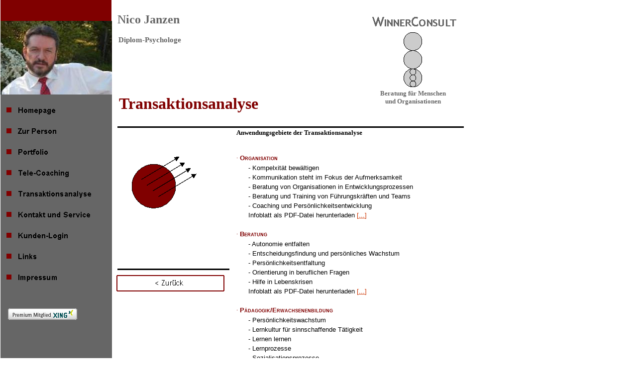

--- FILE ---
content_type: text/html
request_url: http://www.winnerconsult.de/index-Dateien/anwendungsgebiete_der_transaktionsanalyse.htm
body_size: 9091
content:
<html xmlns:v="urn:schemas-microsoft-com:vml"
xmlns:o="urn:schemas-microsoft-com:office:office"
xmlns:dt="uuid:C2F41010-65B3-11d1-A29F-00AA00C14882"
xmlns="http://www.w3.org/TR/REC-html40">

<head>
<meta http-equiv=Content-Type content="text/html; charset=windows-1252">
<!--[if !mso]>
<style>
v\:* {behavior:url(#default#VML);}
o\:* {behavior:url(#default#VML);}
b\:* {behavior:url(#default#VML);}
.shape {behavior:url(#default#VML);}
</style>
<![endif]-->
<title>Anwendungsgebiete der Transaktionsanalyse</title>
<style>
<!--
 /* Schriftartdefinitionen */
@font-face
	{font-family:"Trebuchet MS";
	panose-1:2 11 6 3 2 2 2 2 2 4;}
@font-face
	{font-family:Arial;
	panose-1:2 11 6 4 2 2 2 2 2 4;}
@font-face
	{font-family:Wingdings;
	panose-1:5 0 0 0 0 0 0 0 0 0;}
 /* Formatdefinitionen */
p.MsoNormal, li.MsoNormal, div.MsoNormal
	{margin-right:0pt;
	text-indent:0pt;
	margin-top:0pt;
	margin-bottom:0pt;
	text-align:left;
	font-family:"Times New Roman";
	font-size:10.0pt;
	color:black;}
h4
	{margin-right:0pt;
	text-indent:0pt;
	margin-top:0pt;
	margin-bottom:0pt;
	text-align:left;
	font-family:"Trebuchet MS";
	font-size:10.0pt;
	color:black;
	font-weight:bold;}
p.MsoBodyText3, li.MsoBodyText3, div.MsoBodyText3
	{margin-right:0pt;
	text-indent:0pt;
	margin-top:0pt;
	margin-bottom:9.0pt;
	text-align:left;
	font-family:Arial;
	font-size:10.0pt;
	color:black;}
p.MsoAccentText, li.MsoAccentText, div.MsoAccentText
	{margin-right:0pt;
	text-indent:0pt;
	margin-top:0pt;
	margin-bottom:0pt;
	text-align:left;
	font-family:Arial;
	font-size:8.0pt;
	color:black;
	font-weight:bold;}
p.MsoAccentText9, li.MsoAccentText9, div.MsoAccentText9
	{margin-right:0pt;
	text-indent:0pt;
	margin-top:0pt;
	margin-bottom:0pt;
	text-align:left;
	font-family:"Trebuchet MS";
	font-size:9.0pt;
	color:black;}
p.MsoOrganizationName, li.MsoOrganizationName, div.MsoOrganizationName
	{margin-right:0pt;
	text-indent:0pt;
	margin-top:0pt;
	margin-bottom:0pt;
	text-align:left;
	font-family:"Trebuchet MS";
	font-size:18.0pt;
	color:white;
	font-weight:bold;}
p.MsoAddress, li.MsoAddress, div.MsoAddress
	{margin-right:0pt;
	text-indent:0pt;
	margin-top:0pt;
	margin-bottom:0pt;
	text-align:left;
	font-family:Arial;
	font-size:8.0pt;
	color:black;}
p.MsoTitle3, li.MsoTitle3, div.MsoTitle3
	{margin-right:0pt;
	text-indent:0pt;
	margin-top:0pt;
	margin-bottom:0pt;
	text-align:left;
	font-family:"Trebuchet MS";
	font-size:24.0pt;
	color:maroon;
	font-weight:bold;}
ol
	{margin-top:0in;
	margin-bottom:0in;
	margin-left:-2197in;}
ul
	{margin-top:0in;
	margin-bottom:0in;
	margin-left:-2197in;}
@page
	{size:8.-2030in 11.2202in;}
-->
</style>
</head>

<body link="#CC3300" vlink="#336633" style='margin:0'>

<div style='position:absolute;width:7.-71in;height:10.-374in'>
<!--[if gte vml 1]><v:rect id="_x0000_s1078" style='position:absolute;left:.37pt;
 top:24.9pt;width:134.63pt;height:91.38pt;z-index:24;mso-wrap-distance-left:2.88pt;
 mso-wrap-distance-top:2.88pt;mso-wrap-distance-right:2.88pt;
 mso-wrap-distance-bottom:2.88pt' o:preferrelative="t" filled="f" fillcolor="white [7]"
 stroked="f" strokecolor="black [0]" o:cliptowrap="t">
 <v:fill color2="white [7]"/>
 <v:stroke color2="white [7]">
  <o:left v:ext="view" color="black [0]" color2="white [7]" joinstyle="miter"/>
  <o:top v:ext="view" color="black [0]" color2="white [7]" joinstyle="miter"/>
  <o:right v:ext="view" color="black [0]" color2="white [7]" joinstyle="miter"/>
  <o:bottom v:ext="view" color="black [0]" color2="white [7]" joinstyle="miter"/>
  <o:column v:ext="view" color="black [0]" color2="white [7]"/>
 </v:stroke>
 <v:imagedata src="image314.jpg" o:title="Nico"/>
 <v:shadow color="#ccc [4]"/>
 <v:path o:extrusionok="f" insetpenok="f"/>
 <o:lock v:ext="edit" aspectratio="t"/>
</v:rect><![endif]--><![if !vml]><span style='position:absolute;z-index:24;
left:1px;top:42px;width:224px;height:152px'><img width=224 height=152
src=image3141.jpg v:shapes="_x0000_s1078"></span><![endif]><!--[if gte vml 1]><v:group
 id="_x0000_s1149" style='position:absolute;left:486.75pt;top:39pt;width:22pt;
 height:66pt;z-index:39' coordorigin="1114425,884682" coordsize="4191,12573">
 <v:group id="_x0000_s1150" style='position:absolute;left:1114425;top:884682;
  width:4191;height:12572' coordorigin="1146429,899541" coordsize="4191,12572">
  <v:oval id="_x0000_s1151" style='position:absolute;left:1146429;top:899541;
   width:4191;height:4191;mso-wrap-distance-left:2.88pt;
   mso-wrap-distance-top:2.88pt;mso-wrap-distance-right:2.88pt;
   mso-wrap-distance-bottom:2.88pt' fillcolor="#ccc [4]" strokecolor="black [0]"
   o:cliptowrap="t">
   <v:fill color2="white [7]"/>
   <v:stroke color2="white [7]">
    <o:left v:ext="view" color="black [0]" color2="white [7]"/>
    <o:top v:ext="view" color="black [0]" color2="white [7]"/>
    <o:right v:ext="view" color="black [0]" color2="white [7]"/>
    <o:bottom v:ext="view" color="black [0]" color2="white [7]"/>
    <o:column v:ext="view" color="black [0]" color2="white [7]"/>
   </v:stroke>
   <v:shadow color="#ccc [4]" opacity=".5"/>
   <v:path insetpenok="f"/>
   <v:textbox inset="2.88pt,2.88pt,2.88pt,2.88pt"/>
  </v:oval><v:oval id="_x0000_s1152" style='position:absolute;left:1146429;
   top:903732;width:4191;height:4191;mso-wrap-distance-left:2.88pt;
   mso-wrap-distance-top:2.88pt;mso-wrap-distance-right:2.88pt;
   mso-wrap-distance-bottom:2.88pt' fillcolor="#ccc [4]" strokecolor="black [0]"
   o:cliptowrap="t">
   <v:fill color2="white [7]"/>
   <v:stroke color2="white [7]">
    <o:left v:ext="view" color="black [0]" color2="white [7]"/>
    <o:top v:ext="view" color="black [0]" color2="white [7]"/>
    <o:right v:ext="view" color="black [0]" color2="white [7]"/>
    <o:bottom v:ext="view" color="black [0]" color2="white [7]"/>
    <o:column v:ext="view" color="black [0]" color2="white [7]"/>
   </v:stroke>
   <v:shadow color="#ccc [4]" opacity=".5"/>
   <v:path insetpenok="f"/>
   <v:textbox inset="2.88pt,2.88pt,2.88pt,2.88pt"/>
  </v:oval><v:oval id="_x0000_s1153" style='position:absolute;left:1146429;
   top:907922;width:4191;height:4191;mso-wrap-distance-left:2.88pt;
   mso-wrap-distance-top:2.88pt;mso-wrap-distance-right:2.88pt;
   mso-wrap-distance-bottom:2.88pt' fillcolor="#ccc [4]" strokecolor="black [0]"
   o:cliptowrap="t">
   <v:fill color2="white [7]"/>
   <v:stroke color2="white [7]">
    <o:left v:ext="view" color="black [0]" color2="white [7]"/>
    <o:top v:ext="view" color="black [0]" color2="white [7]"/>
    <o:right v:ext="view" color="black [0]" color2="white [7]"/>
    <o:bottom v:ext="view" color="black [0]" color2="white [7]"/>
    <o:column v:ext="view" color="black [0]" color2="white [7]"/>
   </v:stroke>
   <v:shadow color="#ccc [4]" opacity=".5"/>
   <v:path insetpenok="f"/>
   <v:textbox inset="2.88pt,2.88pt,2.88pt,2.88pt"/>
  </v:oval></v:group><v:group id="_x0000_s1154" style='position:absolute;
  left:1115853;top:893064;width:1397;height:4191' coordorigin="1146429,899541"
  coordsize="4191,12572">
  <v:oval id="_x0000_s1155" style='position:absolute;left:1146429;top:899541;
   width:4191;height:4191;mso-wrap-distance-left:2.88pt;
   mso-wrap-distance-top:2.88pt;mso-wrap-distance-right:2.88pt;
   mso-wrap-distance-bottom:2.88pt' fillcolor="#ccc [4]" strokecolor="black [0]"
   o:cliptowrap="t">
   <v:fill color2="white [7]"/>
   <v:stroke color2="white [7]">
    <o:left v:ext="view" color="black [0]" color2="white [7]"/>
    <o:top v:ext="view" color="black [0]" color2="white [7]"/>
    <o:right v:ext="view" color="black [0]" color2="white [7]"/>
    <o:bottom v:ext="view" color="black [0]" color2="white [7]"/>
    <o:column v:ext="view" color="black [0]" color2="white [7]"/>
   </v:stroke>
   <v:shadow color="#ccc [4]" opacity=".5"/>
   <v:path insetpenok="f"/>
   <v:textbox inset="2.88pt,2.88pt,2.88pt,2.88pt"/>
  </v:oval><v:oval id="_x0000_s1156" style='position:absolute;left:1146429;
   top:903732;width:4191;height:4191;mso-wrap-distance-left:2.88pt;
   mso-wrap-distance-top:2.88pt;mso-wrap-distance-right:2.88pt;
   mso-wrap-distance-bottom:2.88pt' fillcolor="#ccc [4]" strokecolor="black [0]"
   o:cliptowrap="t">
   <v:fill color2="white [7]"/>
   <v:stroke color2="white [7]">
    <o:left v:ext="view" color="black [0]" color2="white [7]"/>
    <o:top v:ext="view" color="black [0]" color2="white [7]"/>
    <o:right v:ext="view" color="black [0]" color2="white [7]"/>
    <o:bottom v:ext="view" color="black [0]" color2="white [7]"/>
    <o:column v:ext="view" color="black [0]" color2="white [7]"/>
   </v:stroke>
   <v:shadow color="#ccc [4]" opacity=".5"/>
   <v:path insetpenok="f"/>
   <v:textbox inset="2.88pt,2.88pt,2.88pt,2.88pt"/>
  </v:oval><v:oval id="_x0000_s1157" style='position:absolute;left:1146429;
   top:907922;width:4191;height:4191;mso-wrap-distance-left:2.88pt;
   mso-wrap-distance-top:2.88pt;mso-wrap-distance-right:2.88pt;
   mso-wrap-distance-bottom:2.88pt' fillcolor="#ccc [4]" strokecolor="black [0]"
   o:cliptowrap="t">
   <v:fill color2="white [7]"/>
   <v:stroke color2="white [7]">
    <o:left v:ext="view" color="black [0]" color2="white [7]"/>
    <o:top v:ext="view" color="black [0]" color2="white [7]"/>
    <o:right v:ext="view" color="black [0]" color2="white [7]"/>
    <o:bottom v:ext="view" color="black [0]" color2="white [7]"/>
    <o:column v:ext="view" color="black [0]" color2="white [7]"/>
   </v:stroke>
   <v:shadow color="#ccc [4]" opacity=".5"/>
   <v:path insetpenok="f"/>
   <v:textbox inset="2.88pt,2.88pt,2.88pt,2.88pt"/>
  </v:oval></v:group></v:group><![endif]--><![if !vml]><span style='position:
absolute;z-index:39;left:810px;top:64px;width:39px;height:112px'><img width=39
height=112 src=image2238.gif v:shapes="_x0000_s1149 _x0000_s1150 _x0000_s1151 _x0000_s1152 _x0000_s1153 _x0000_s1154 _x0000_s1155 _x0000_s1156 _x0000_s1157"></span><![endif]><!--[if gte vml 1]><v:shapetype
 id="_x0000_t202" coordsize="21600,21600" o:spt="202" path="m,l,21600r21600,l21600,xe">
 <v:stroke joinstyle="miter"/>
 <v:path gradientshapeok="t" o:connecttype="rect"/>
</v:shapetype><v:shape id="_x0000_s1588" type="#_x0000_t202" style='position:absolute;
 left:140.21pt;top:40.02pt;width:297.75pt;height:18.75pt;z-index:158;
 visibility:visible;mso-wrap-edited:f;mso-wrap-distance-left:2.88pt;
 mso-wrap-distance-top:2.88pt;mso-wrap-distance-right:2.88pt;
 mso-wrap-distance-bottom:2.88pt' filled="f" fillcolor="black [0]" stroked="f"
 strokecolor="black [0]" strokeweight="0" o:cliptowrap="t">
 <v:fill color2="white [7]"/>
 <v:stroke>
  <o:left v:ext="view" color="black [0]" color2="white [7]"/>
  <o:top v:ext="view" color="black [0]" color2="white [7]"/>
  <o:right v:ext="view" color="black [0]" color2="white [7]"/>
  <o:bottom v:ext="view" color="black [0]" color2="white [7]"/>
  <o:column v:ext="view" color="black [0]" color2="white [7]"/>
 </v:stroke>
 <v:shadow color="#ccc [4]"/>
 <v:path insetpenok="f"/>
 <o:lock v:ext="edit" shapetype="t"/>
 <v:textbox style='mso-column-margin:5.7pt' inset="2.85pt,2.85pt,2.85pt,2.85pt"/>
</v:shape><![endif]--><![if !vml]><span style='position:absolute;z-index:158;
left:234px;top:67px;width:497px;height:32px'>

<table cellpadding=0 cellspacing=0>
 <tr>
  <td width=497 height=32 valign=middle style='vertical-align:top'><![endif]>
  <div v:shape="_x0000_s1588" style='padding:2.85pt 2.85pt 2.85pt 2.85pt'
  class=shape>
  <p class=MsoOrganizationName><span lang=de style='font-size:11.5pt;
  font-family:"Trebuchet MS";color:#666666;language:de'>Diplom-Psychologe</span></p>
  </div>
  <![if !vml]></td>
 </tr>
</table>

</span><![endif]><!--[if gte vml 1]><v:shape id="_x0000_s1589" type="#_x0000_t202"
 style='position:absolute;left:139.46pt;top:12.96pt;width:297.75pt;height:27.06pt;
 z-index:159;visibility:visible;mso-wrap-edited:f;mso-wrap-distance-left:2.88pt;
 mso-wrap-distance-top:2.88pt;mso-wrap-distance-right:2.88pt;
 mso-wrap-distance-bottom:2.88pt' filled="f" fillcolor="black [0]" stroked="f"
 strokecolor="black [0]" strokeweight="0" o:cliptowrap="t">
 <v:fill color2="white [7]"/>
 <v:stroke>
  <o:left v:ext="view" color="black [0]" color2="white [7]"/>
  <o:top v:ext="view" color="black [0]" color2="white [7]"/>
  <o:right v:ext="view" color="black [0]" color2="white [7]"/>
  <o:bottom v:ext="view" color="black [0]" color2="white [7]"/>
  <o:column v:ext="view" color="black [0]" color2="white [7]"/>
 </v:stroke>
 <v:shadow color="#ccc [4]"/>
 <v:path insetpenok="f"/>
 <o:lock v:ext="edit" shapetype="t"/>
 <v:textbox style='mso-column-margin:5.7pt' inset="2.85pt,2.85pt,2.85pt,2.85pt"/>
</v:shape><![endif]--><![if !vml]><span style='position:absolute;z-index:159;
left:232px;top:22px;width:497px;height:46px'>

<table cellpadding=0 cellspacing=0>
 <tr>
  <td width=497 height=46 valign=middle style='vertical-align:top'><![endif]>
  <div v:shape="_x0000_s1589" style='padding:2.85pt 2.85pt 2.85pt 2.85pt'
  class=shape>
  <p class=MsoOrganizationName><span lang=de style='font-family:"Trebuchet MS";
  color:#666666;language:de'>Nico Janzen</span></p>
  </div>
  <![if !vml]></td>
 </tr>
</table>

</span><![endif]><!--[if gte vml 1]><v:rect id="_x0000_s1590" style='position:absolute;
 left:.52pt;top:.23pt;width:133.73pt;height:25.16pt;z-index:160;visibility:visible;
 mso-wrap-edited:f;mso-wrap-distance-left:2.88pt;mso-wrap-distance-top:2.88pt;
 mso-wrap-distance-right:2.88pt;mso-wrap-distance-bottom:2.88pt' fillcolor="maroon [1]"
 stroked="f" strokecolor="black [0]" o:cliptowrap="t">
 <v:stroke color2="white [7]">
  <o:left v:ext="view" color="black [0]" color2="white [7]"/>
  <o:top v:ext="view" color="black [0]" color2="white [7]"/>
  <o:right v:ext="view" color="black [0]" color2="white [7]"/>
  <o:bottom v:ext="view" color="black [0]" color2="white [7]"/>
  <o:column v:ext="view" color="black [0]" color2="white [7]"/>
 </v:stroke>
 <v:shadow color="#ccc [4]"/>
 <v:path insetpenok="f"/>
 <o:lock v:ext="edit" shapetype="t"/>
 <v:textbox inset="2.88pt,2.88pt,2.88pt,2.88pt"/>
</v:rect><![endif]--><![if !vml]><span style='position:absolute;z-index:160;
left:1px;top:0px;width:223px;height:42px'><img width=223 height=42
src=image412.gif v:shapes="_x0000_s1590"></span><![endif]><!--[if gte vml 1]><v:rect
 id="_x0000_s1591" style='position:absolute;left:.75pt;top:114pt;width:133.98pt;
 height:635.04pt;z-index:161;visibility:visible;mso-wrap-edited:f;
 mso-wrap-distance-left:2.88pt;mso-wrap-distance-top:2.88pt;
 mso-wrap-distance-right:2.88pt;mso-wrap-distance-bottom:2.88pt' fillcolor="#666 [0 lighten(153)]"
 stroked="f" strokecolor="black [0]" strokeweight="0" o:cliptowrap="t">
 <v:fill color2="white [7]"/>
 <v:stroke>
  <o:left v:ext="view" color="black [0]" color2="white [7]"/>
  <o:top v:ext="view" color="black [0]" color2="white [7]"/>
  <o:right v:ext="view" color="black [0]" color2="white [7]"/>
  <o:bottom v:ext="view" color="black [0]" color2="white [7]"/>
  <o:column v:ext="view" color="black [0]" color2="white [7]"/>
 </v:stroke>
 <v:shadow color="#ccc [4]"/>
 <v:path insetpenok="f"/>
 <o:lock v:ext="edit" shapetype="t"/>
 <v:textbox inset="2.88pt,2.88pt,2.88pt,2.88pt"/>
</v:rect><![endif]--><![if !vml]><span style='position:absolute;z-index:161;
left:1px;top:190px;width:224px;height:1058px'><img width=224 height=1058
src=image309.gif v:shapes="_x0000_s1591"></span><![endif]><!--[if gte vml 1]><v:group
 id="_x0000_s1592" style='position:absolute;left:4.16pt;top:120.3pt;width:126pt;
 height:226.8pt;z-index:162' coordorigin="1066185,897674" coordsize="16002,28803">
 <v:rect id="_x0000_s1593" style='position:absolute;left:1066185;top:897674;
  width:16002;height:3200;visibility:hidden;mso-wrap-edited:f;
  mso-wrap-distance-left:2.88pt;mso-wrap-distance-top:2.88pt;
  mso-wrap-distance-right:2.88pt;mso-wrap-distance-bottom:2.88pt' filled="f"
  fillcolor="white [7]" stroked="f" strokecolor="black [0]" insetpen="t"
  o:cliptowrap="t">
  <v:stroke dashstyle="1 1" endcap="round">
   <o:left v:ext="view" color="black [0]" color2="white [7]"/>
   <o:top v:ext="view" color="black [0]" color2="white [7]"/>
   <o:right v:ext="view" color="black [0]" color2="white [7]"/>
   <o:bottom v:ext="view" color="black [0]" color2="white [7]"/>
   <o:column v:ext="view" color="black [0]" color2="white [7]"/>
  </v:stroke>
  <v:shadow color="#ccc [4]"/>
  <o:lock v:ext="edit" shapetype="t"/>
  <v:textbox inset="2.88pt,2.88pt,2.88pt,2.88pt"/>
 </v:rect><v:shape id="_x0000_s1594" type="#_x0000_t202" style='position:absolute;
  left:1068069;top:897788;width:13662;height:2972;visibility:visible;
  mso-wrap-edited:f;mso-wrap-distance-left:2.88pt;mso-wrap-distance-top:2.88pt;
  mso-wrap-distance-right:2.88pt;mso-wrap-distance-bottom:2.88pt' filled="f"
  fillcolor="white [7]" stroked="f" strokecolor="black [0]" o:cliptowrap="t">
  <v:stroke dashstyle="dash">
   <o:left v:ext="view" color="black [0]" color2="white [7]"/>
   <o:top v:ext="view" color="black [0]" color2="white [7]"/>
   <o:right v:ext="view" color="black [0]" color2="white [7]"/>
   <o:bottom v:ext="view" color="black [0]" color2="white [7]"/>
   <o:column v:ext="view" color="black [0]" color2="white [7]"/>
  </v:stroke>
  <v:shadow color="#ccc [4]"/>
  <v:path insetpenok="f"/>
  <o:lock v:ext="edit" shapetype="t"/>
  <v:textbox style='mso-column-margin:5.76pt' inset="2.88pt,2.88pt,2.88pt,2.88pt">
   <div dir=ltr style='padding-top:2.22pt'>
   <p class=MsoNormal style='line-height:113%'><span lang=de style='font-size:
   9.0pt;line-height:113%;font-family:Arial;color:black;font-weight:bold;
   language:de'>Homepage</span></p>
   </div>
  </v:textbox>
 </v:shape><v:rect id="_x0000_s1595" style='position:absolute;left:1066642;
  top:898893;width:762;height:762;visibility:visible;mso-wrap-edited:f;
  mso-wrap-distance-left:2.88pt;mso-wrap-distance-top:2.88pt;
  mso-wrap-distance-right:2.88pt;mso-wrap-distance-bottom:2.88pt' fillcolor="maroon [1]"
  stroked="f" strokecolor="black [0]" o:cliptowrap="t">
  <v:stroke color2="white [7]">
   <o:left v:ext="view" color="black [0]" color2="white [7]"/>
   <o:top v:ext="view" color="black [0]" color2="white [7]"/>
   <o:right v:ext="view" color="black [0]" color2="white [7]"/>
   <o:bottom v:ext="view" color="black [0]" color2="white [7]"/>
   <o:column v:ext="view" color="black [0]" color2="white [7]"/>
  </v:stroke>
  <v:shadow color="#ccc [4]"/>
  <v:path insetpenok="f"/>
  <o:lock v:ext="edit" shapetype="t"/>
  <v:textbox inset="2.88pt,2.88pt,2.88pt,2.88pt"/>
 </v:rect><v:rect id="_x0000_s1596" href="../index.htm" style='position:absolute;
  left:1066185;top:897674;width:16002;height:3200;visibility:visible;
  mso-wrap-edited:f' filled="f" fillcolor="white [7]" stroked="f" o:cliptowrap="t">
  <v:fill color2="white [7]"/>
  <v:stroke>
   <o:left v:ext="view" color="black [0]" color2="white [7]"/>
   <o:top v:ext="view" color="black [0]" color2="white [7]"/>
   <o:right v:ext="view" color="black [0]" color2="white [7]"/>
   <o:bottom v:ext="view" color="black [0]" color2="white [7]"/>
   <o:column v:ext="view" color="black [0]" color2="white [7]"/>
  </v:stroke>
  <v:path strokeok="f" fillok="f" insetpenok="f"/>
  <o:lock v:ext="edit" shapetype="t"/>
  <v:textbox inset="2.88pt,2.88pt,2.88pt,2.88pt"/>
 </v:rect><v:shape id="_x0000_s1597" type="#_x0000_t202" style='position:absolute;
  left:1068069;top:900989;width:13662;height:2972;visibility:visible;
  mso-wrap-edited:f;mso-wrap-distance-left:2.88pt;mso-wrap-distance-top:2.88pt;
  mso-wrap-distance-right:2.88pt;mso-wrap-distance-bottom:2.88pt' filled="f"
  fillcolor="white [7]" stroked="f" strokecolor="black [0]" o:cliptowrap="t">
  <v:stroke dashstyle="dash">
   <o:left v:ext="view" color="black [0]" color2="white [7]"/>
   <o:top v:ext="view" color="black [0]" color2="white [7]"/>
   <o:right v:ext="view" color="black [0]" color2="white [7]"/>
   <o:bottom v:ext="view" color="black [0]" color2="white [7]"/>
   <o:column v:ext="view" color="black [0]" color2="white [7]"/>
  </v:stroke>
  <v:shadow color="#ccc [4]"/>
  <v:path insetpenok="f"/>
  <o:lock v:ext="edit" shapetype="t"/>
  <v:textbox style='mso-column-margin:5.76pt' inset="2.88pt,2.88pt,2.88pt,2.88pt">
   <div dir=ltr style='padding-top:2.52pt'>
   <p class=MsoNormal style='line-height:113%'><span lang=de style='font-size:
   9.0pt;line-height:113%;font-family:Arial;color:black;font-weight:bold;
   language:de'>Zur Person</span></p>
   </div>
  </v:textbox>
 </v:shape><v:rect id="_x0000_s1598" style='position:absolute;left:1066642;
  top:902094;width:762;height:762;visibility:visible;mso-wrap-edited:f;
  mso-wrap-distance-left:2.88pt;mso-wrap-distance-top:2.88pt;
  mso-wrap-distance-right:2.88pt;mso-wrap-distance-bottom:2.88pt' fillcolor="maroon [1]"
  stroked="f" strokecolor="black [0]" o:cliptowrap="t">
  <v:stroke color2="white [7]">
   <o:left v:ext="view" color="black [0]" color2="white [7]"/>
   <o:top v:ext="view" color="black [0]" color2="white [7]"/>
   <o:right v:ext="view" color="black [0]" color2="white [7]"/>
   <o:bottom v:ext="view" color="black [0]" color2="white [7]"/>
   <o:column v:ext="view" color="black [0]" color2="white [7]"/>
  </v:stroke>
  <v:shadow color="#ccc [4]"/>
  <v:path insetpenok="f"/>
  <o:lock v:ext="edit" shapetype="t"/>
  <v:textbox inset="2.88pt,2.88pt,2.88pt,2.88pt"/>
 </v:rect><v:rect id="_x0000_s1599" href="ZurPerson.htm" style='position:absolute;
  left:1066185;top:900874;width:16002;height:3201;visibility:visible;
  mso-wrap-edited:f' filled="f" fillcolor="white [7]" stroked="f" o:cliptowrap="t">
  <v:fill color2="white [7]"/>
  <v:stroke>
   <o:left v:ext="view" color="black [0]" color2="white [7]"/>
   <o:top v:ext="view" color="black [0]" color2="white [7]"/>
   <o:right v:ext="view" color="black [0]" color2="white [7]"/>
   <o:bottom v:ext="view" color="black [0]" color2="white [7]"/>
   <o:column v:ext="view" color="black [0]" color2="white [7]"/>
  </v:stroke>
  <v:path strokeok="f" fillok="f" insetpenok="f"/>
  <o:lock v:ext="edit" shapetype="t"/>
  <v:textbox inset="2.88pt,2.88pt,2.88pt,2.88pt"/>
 </v:rect><v:shape id="_x0000_s1600" type="#_x0000_t202" style='position:absolute;
  left:1068069;top:904189;width:13662;height:2972;visibility:visible;
  mso-wrap-edited:f;mso-wrap-distance-left:2.88pt;mso-wrap-distance-top:2.88pt;
  mso-wrap-distance-right:2.88pt;mso-wrap-distance-bottom:2.88pt' filled="f"
  fillcolor="white [7]" stroked="f" strokecolor="black [0]" o:cliptowrap="t">
  <v:stroke dashstyle="dash">
   <o:left v:ext="view" color="black [0]" color2="white [7]"/>
   <o:top v:ext="view" color="black [0]" color2="white [7]"/>
   <o:right v:ext="view" color="black [0]" color2="white [7]"/>
   <o:bottom v:ext="view" color="black [0]" color2="white [7]"/>
   <o:column v:ext="view" color="black [0]" color2="white [7]"/>
  </v:stroke>
  <v:shadow color="#ccc [4]"/>
  <v:path insetpenok="f"/>
  <o:lock v:ext="edit" shapetype="t"/>
  <v:textbox style='mso-column-margin:5.76pt' inset="2.88pt,2.88pt,2.88pt,2.88pt">
   <div dir=ltr style='padding-top:2.52pt'>
   <p class=MsoNormal style='line-height:113%'><span lang=de style='font-size:
   9.0pt;line-height:113%;font-family:Arial;color:black;font-weight:bold;
   language:de'>Portfolio</span></p>
   </div>
  </v:textbox>
 </v:shape><v:rect id="_x0000_s1601" style='position:absolute;left:1066642;
  top:905294;width:762;height:762;visibility:visible;mso-wrap-edited:f;
  mso-wrap-distance-left:2.88pt;mso-wrap-distance-top:2.88pt;
  mso-wrap-distance-right:2.88pt;mso-wrap-distance-bottom:2.88pt' fillcolor="maroon [1]"
  stroked="f" strokecolor="black [0]" o:cliptowrap="t">
  <v:stroke color2="white [7]">
   <o:left v:ext="view" color="black [0]" color2="white [7]"/>
   <o:top v:ext="view" color="black [0]" color2="white [7]"/>
   <o:right v:ext="view" color="black [0]" color2="white [7]"/>
   <o:bottom v:ext="view" color="black [0]" color2="white [7]"/>
   <o:column v:ext="view" color="black [0]" color2="white [7]"/>
  </v:stroke>
  <v:shadow color="#ccc [4]"/>
  <v:path insetpenok="f"/>
  <o:lock v:ext="edit" shapetype="t"/>
  <v:textbox inset="2.88pt,2.88pt,2.88pt,2.88pt"/>
 </v:rect><v:rect id="_x0000_s1602" href="portfolio.htm" style='position:absolute;
  left:1066185;top:904075;width:16002;height:3200;visibility:visible;
  mso-wrap-edited:f' filled="f" fillcolor="white [7]" stroked="f" o:cliptowrap="t">
  <v:fill color2="white [7]"/>
  <v:stroke>
   <o:left v:ext="view" color="black [0]" color2="white [7]"/>
   <o:top v:ext="view" color="black [0]" color2="white [7]"/>
   <o:right v:ext="view" color="black [0]" color2="white [7]"/>
   <o:bottom v:ext="view" color="black [0]" color2="white [7]"/>
   <o:column v:ext="view" color="black [0]" color2="white [7]"/>
  </v:stroke>
  <v:path strokeok="f" fillok="f" insetpenok="f"/>
  <o:lock v:ext="edit" shapetype="t"/>
  <v:textbox inset="2.88pt,2.88pt,2.88pt,2.88pt"/>
 </v:rect><v:shape id="_x0000_s1603" type="#_x0000_t202" style='position:absolute;
  left:1068069;top:907390;width:13662;height:2971;visibility:visible;
  mso-wrap-edited:f;mso-wrap-distance-left:2.88pt;mso-wrap-distance-top:2.88pt;
  mso-wrap-distance-right:2.88pt;mso-wrap-distance-bottom:2.88pt' filled="f"
  fillcolor="white [7]" stroked="f" strokecolor="black [0]" o:cliptowrap="t">
  <v:stroke dashstyle="dash">
   <o:left v:ext="view" color="black [0]" color2="white [7]"/>
   <o:top v:ext="view" color="black [0]" color2="white [7]"/>
   <o:right v:ext="view" color="black [0]" color2="white [7]"/>
   <o:bottom v:ext="view" color="black [0]" color2="white [7]"/>
   <o:column v:ext="view" color="black [0]" color2="white [7]"/>
  </v:stroke>
  <v:shadow color="#ccc [4]"/>
  <v:path insetpenok="f"/>
  <o:lock v:ext="edit" shapetype="t"/>
  <v:textbox style='mso-column-margin:5.76pt' inset="2.88pt,2.88pt,2.88pt,2.88pt">
   <div dir=ltr style='padding-top:2.22pt'>
   <p class=MsoNormal style='line-height:113%'><span lang=de style='font-size:
   9.0pt;line-height:113%;font-family:Arial;color:black;font-weight:bold;
   language:de'>Tele-Coaching</span></p>
   </div>
  </v:textbox>
 </v:shape><v:rect id="_x0000_s1604" style='position:absolute;left:1066642;
  top:908494;width:762;height:762;visibility:visible;mso-wrap-edited:f;
  mso-wrap-distance-left:2.88pt;mso-wrap-distance-top:2.88pt;
  mso-wrap-distance-right:2.88pt;mso-wrap-distance-bottom:2.88pt' fillcolor="maroon [1]"
  stroked="f" strokecolor="black [0]" o:cliptowrap="t">
  <v:stroke color2="white [7]">
   <o:left v:ext="view" color="black [0]" color2="white [7]"/>
   <o:top v:ext="view" color="black [0]" color2="white [7]"/>
   <o:right v:ext="view" color="black [0]" color2="white [7]"/>
   <o:bottom v:ext="view" color="black [0]" color2="white [7]"/>
   <o:column v:ext="view" color="black [0]" color2="white [7]"/>
  </v:stroke>
  <v:shadow color="#ccc [4]"/>
  <v:path insetpenok="f"/>
  <o:lock v:ext="edit" shapetype="t"/>
  <v:textbox inset="2.88pt,2.88pt,2.88pt,2.88pt"/>
 </v:rect><v:rect id="_x0000_s1605" href="Page1137.htm" style='position:absolute;
  left:1066185;top:907275;width:16002;height:3201;visibility:visible;
  mso-wrap-edited:f' filled="f" fillcolor="white [7]" stroked="f" o:cliptowrap="t">
  <v:fill color2="white [7]"/>
  <v:stroke>
   <o:left v:ext="view" color="black [0]" color2="white [7]"/>
   <o:top v:ext="view" color="black [0]" color2="white [7]"/>
   <o:right v:ext="view" color="black [0]" color2="white [7]"/>
   <o:bottom v:ext="view" color="black [0]" color2="white [7]"/>
   <o:column v:ext="view" color="black [0]" color2="white [7]"/>
  </v:stroke>
  <v:path strokeok="f" fillok="f" insetpenok="f"/>
  <o:lock v:ext="edit" shapetype="t"/>
  <v:textbox inset="2.88pt,2.88pt,2.88pt,2.88pt"/>
 </v:rect><v:shape id="_x0000_s1606" type="#_x0000_t202" style='position:absolute;
  left:1068069;top:910590;width:13662;height:2972;visibility:visible;
  mso-wrap-edited:f;mso-wrap-distance-left:2.88pt;mso-wrap-distance-top:2.88pt;
  mso-wrap-distance-right:2.88pt;mso-wrap-distance-bottom:2.88pt' filled="f"
  fillcolor="white [7]" stroked="f" strokecolor="black [0]" o:cliptowrap="t">
  <v:stroke dashstyle="dash">
   <o:left v:ext="view" color="black [0]" color2="white [7]"/>
   <o:top v:ext="view" color="black [0]" color2="white [7]"/>
   <o:right v:ext="view" color="black [0]" color2="white [7]"/>
   <o:bottom v:ext="view" color="black [0]" color2="white [7]"/>
   <o:column v:ext="view" color="black [0]" color2="white [7]"/>
  </v:stroke>
  <v:shadow color="#ccc [4]"/>
  <v:path insetpenok="f"/>
  <o:lock v:ext="edit" shapetype="t"/>
  <v:textbox style='mso-column-margin:5.76pt' inset="2.88pt,2.88pt,2.88pt,2.88pt">
   <div dir=ltr style='padding-top:2.52pt'>
   <p class=MsoNormal style='line-height:113%'><span lang=de style='font-size:
   9.0pt;line-height:113%;font-family:Arial;color:black;font-weight:bold;
   language:de'>Transaktionsanalyse</span></p>
   </div>
  </v:textbox>
 </v:shape><v:rect id="_x0000_s1607" style='position:absolute;left:1066642;
  top:911695;width:762;height:762;visibility:visible;mso-wrap-edited:f;
  mso-wrap-distance-left:2.88pt;mso-wrap-distance-top:2.88pt;
  mso-wrap-distance-right:2.88pt;mso-wrap-distance-bottom:2.88pt' fillcolor="maroon [1]"
  stroked="f" strokecolor="black [0]" o:cliptowrap="t">
  <v:stroke color2="white [7]">
   <o:left v:ext="view" color="black [0]" color2="white [7]"/>
   <o:top v:ext="view" color="black [0]" color2="white [7]"/>
   <o:right v:ext="view" color="black [0]" color2="white [7]"/>
   <o:bottom v:ext="view" color="black [0]" color2="white [7]"/>
   <o:column v:ext="view" color="black [0]" color2="white [7]"/>
  </v:stroke>
  <v:shadow color="#ccc [4]"/>
  <v:path insetpenok="f"/>
  <o:lock v:ext="edit" shapetype="t"/>
  <v:textbox inset="2.88pt,2.88pt,2.88pt,2.88pt"/>
 </v:rect><v:rect id="_x0000_s1608" href="transaktionsanalyse.htm" style='position:absolute;
  left:1066185;top:910476;width:16002;height:3200;visibility:visible;
  mso-wrap-edited:f' filled="f" fillcolor="white [7]" stroked="f" o:cliptowrap="t">
  <v:fill color2="white [7]"/>
  <v:stroke>
   <o:left v:ext="view" color="black [0]" color2="white [7]"/>
   <o:top v:ext="view" color="black [0]" color2="white [7]"/>
   <o:right v:ext="view" color="black [0]" color2="white [7]"/>
   <o:bottom v:ext="view" color="black [0]" color2="white [7]"/>
   <o:column v:ext="view" color="black [0]" color2="white [7]"/>
  </v:stroke>
  <v:path strokeok="f" fillok="f" insetpenok="f"/>
  <o:lock v:ext="edit" shapetype="t"/>
  <v:textbox inset="2.88pt,2.88pt,2.88pt,2.88pt"/>
 </v:rect><v:shape id="_x0000_s1609" type="#_x0000_t202" style='position:absolute;
  left:1068069;top:913790;width:13662;height:2972;visibility:visible;
  mso-wrap-edited:f;mso-wrap-distance-left:2.88pt;mso-wrap-distance-top:2.88pt;
  mso-wrap-distance-right:2.88pt;mso-wrap-distance-bottom:2.88pt' filled="f"
  fillcolor="white [7]" stroked="f" strokecolor="black [0]" o:cliptowrap="t">
  <v:stroke dashstyle="dash">
   <o:left v:ext="view" color="black [0]" color2="white [7]"/>
   <o:top v:ext="view" color="black [0]" color2="white [7]"/>
   <o:right v:ext="view" color="black [0]" color2="white [7]"/>
   <o:bottom v:ext="view" color="black [0]" color2="white [7]"/>
   <o:column v:ext="view" color="black [0]" color2="white [7]"/>
  </v:stroke>
  <v:shadow color="#ccc [4]"/>
  <v:path insetpenok="f"/>
  <o:lock v:ext="edit" shapetype="t"/>
  <v:textbox style='mso-column-margin:5.76pt' inset="2.88pt,2.88pt,2.88pt,2.88pt">
   <div dir=ltr style='padding-top:2.22pt'>
   <p class=MsoNormal style='line-height:113%'><span lang=de style='font-size:
   9.0pt;line-height:113%;font-family:Arial;color:black;font-weight:bold;
   language:de'>Kontakt und Service</span></p>
   </div>
  </v:textbox>
 </v:shape><v:rect id="_x0000_s1610" style='position:absolute;left:1066642;
  top:914895;width:762;height:762;visibility:visible;mso-wrap-edited:f;
  mso-wrap-distance-left:2.88pt;mso-wrap-distance-top:2.88pt;
  mso-wrap-distance-right:2.88pt;mso-wrap-distance-bottom:2.88pt' fillcolor="maroon [1]"
  stroked="f" strokecolor="black [0]" o:cliptowrap="t">
  <v:stroke color2="white [7]">
   <o:left v:ext="view" color="black [0]" color2="white [7]"/>
   <o:top v:ext="view" color="black [0]" color2="white [7]"/>
   <o:right v:ext="view" color="black [0]" color2="white [7]"/>
   <o:bottom v:ext="view" color="black [0]" color2="white [7]"/>
   <o:column v:ext="view" color="black [0]" color2="white [7]"/>
  </v:stroke>
  <v:shadow color="#ccc [4]"/>
  <v:path insetpenok="f"/>
  <o:lock v:ext="edit" shapetype="t"/>
  <v:textbox inset="2.88pt,2.88pt,2.88pt,2.88pt"/>
 </v:rect><v:rect id="_x0000_s1611" href="so_erreichen_sie_uns.htm" style='position:absolute;
  left:1066185;top:913676;width:16002;height:3201;visibility:visible;
  mso-wrap-edited:f' filled="f" fillcolor="white [7]" stroked="f" o:cliptowrap="t">
  <v:fill color2="white [7]"/>
  <v:stroke>
   <o:left v:ext="view" color="black [0]" color2="white [7]"/>
   <o:top v:ext="view" color="black [0]" color2="white [7]"/>
   <o:right v:ext="view" color="black [0]" color2="white [7]"/>
   <o:bottom v:ext="view" color="black [0]" color2="white [7]"/>
   <o:column v:ext="view" color="black [0]" color2="white [7]"/>
  </v:stroke>
  <v:path strokeok="f" fillok="f" insetpenok="f"/>
  <o:lock v:ext="edit" shapetype="t"/>
  <v:textbox inset="2.88pt,2.88pt,2.88pt,2.88pt"/>
 </v:rect><v:shape id="_x0000_s1612" type="#_x0000_t202" style='position:absolute;
  left:1068069;top:916991;width:13662;height:2972;visibility:visible;
  mso-wrap-edited:f;mso-wrap-distance-left:2.88pt;mso-wrap-distance-top:2.88pt;
  mso-wrap-distance-right:2.88pt;mso-wrap-distance-bottom:2.88pt' filled="f"
  fillcolor="white [7]" stroked="f" strokecolor="black [0]" o:cliptowrap="t">
  <v:stroke dashstyle="dash">
   <o:left v:ext="view" color="black [0]" color2="white [7]"/>
   <o:top v:ext="view" color="black [0]" color2="white [7]"/>
   <o:right v:ext="view" color="black [0]" color2="white [7]"/>
   <o:bottom v:ext="view" color="black [0]" color2="white [7]"/>
   <o:column v:ext="view" color="black [0]" color2="white [7]"/>
  </v:stroke>
  <v:shadow color="#ccc [4]"/>
  <v:path insetpenok="f"/>
  <o:lock v:ext="edit" shapetype="t"/>
  <v:textbox style='mso-column-margin:5.76pt' inset="2.88pt,2.88pt,2.88pt,2.88pt">
   <div dir=ltr style='padding-top:2.52pt'>
   <p class=MsoNormal style='line-height:113%'><span lang=de style='font-size:
   9.0pt;line-height:113%;font-family:Arial;color:black;font-weight:bold;
   language:de'>Kunden-Login</span></p>
   </div>
  </v:textbox>
 </v:shape><v:rect id="_x0000_s1613" style='position:absolute;left:1066642;
  top:918096;width:762;height:762;visibility:visible;mso-wrap-edited:f;
  mso-wrap-distance-left:2.88pt;mso-wrap-distance-top:2.88pt;
  mso-wrap-distance-right:2.88pt;mso-wrap-distance-bottom:2.88pt' fillcolor="maroon [1]"
  stroked="f" strokecolor="black [0]" o:cliptowrap="t">
  <v:stroke color2="white [7]">
   <o:left v:ext="view" color="black [0]" color2="white [7]"/>
   <o:top v:ext="view" color="black [0]" color2="white [7]"/>
   <o:right v:ext="view" color="black [0]" color2="white [7]"/>
   <o:bottom v:ext="view" color="black [0]" color2="white [7]"/>
   <o:column v:ext="view" color="black [0]" color2="white [7]"/>
  </v:stroke>
  <v:shadow color="#ccc [4]"/>
  <v:path insetpenok="f"/>
  <o:lock v:ext="edit" shapetype="t"/>
  <v:textbox inset="2.88pt,2.88pt,2.88pt,2.88pt"/>
 </v:rect><v:rect id="_x0000_s1614" href="kundenlogin.htm" style='position:absolute;
  left:1066185;top:916877;width:16002;height:3200;visibility:visible;
  mso-wrap-edited:f' filled="f" fillcolor="white [7]" stroked="f" o:cliptowrap="t">
  <v:fill color2="white [7]"/>
  <v:stroke>
   <o:left v:ext="view" color="black [0]" color2="white [7]"/>
   <o:top v:ext="view" color="black [0]" color2="white [7]"/>
   <o:right v:ext="view" color="black [0]" color2="white [7]"/>
   <o:bottom v:ext="view" color="black [0]" color2="white [7]"/>
   <o:column v:ext="view" color="black [0]" color2="white [7]"/>
  </v:stroke>
  <v:path strokeok="f" fillok="f" insetpenok="f"/>
  <o:lock v:ext="edit" shapetype="t"/>
  <v:textbox inset="2.88pt,2.88pt,2.88pt,2.88pt"/>
 </v:rect><v:shape id="_x0000_s1615" type="#_x0000_t202" style='position:absolute;
  left:1068069;top:920191;width:13662;height:2972;visibility:visible;
  mso-wrap-edited:f;mso-wrap-distance-left:2.88pt;mso-wrap-distance-top:2.88pt;
  mso-wrap-distance-right:2.88pt;mso-wrap-distance-bottom:2.88pt' filled="f"
  fillcolor="white [7]" stroked="f" strokecolor="black [0]" o:cliptowrap="t">
  <v:stroke dashstyle="dash">
   <o:left v:ext="view" color="black [0]" color2="white [7]"/>
   <o:top v:ext="view" color="black [0]" color2="white [7]"/>
   <o:right v:ext="view" color="black [0]" color2="white [7]"/>
   <o:bottom v:ext="view" color="black [0]" color2="white [7]"/>
   <o:column v:ext="view" color="black [0]" color2="white [7]"/>
  </v:stroke>
  <v:shadow color="#ccc [4]"/>
  <v:path insetpenok="f"/>
  <o:lock v:ext="edit" shapetype="t"/>
  <v:textbox style='mso-column-margin:5.76pt' inset="2.88pt,2.88pt,2.88pt,2.88pt">
   <div dir=ltr style='padding-top:2.52pt'>
   <p class=MsoNormal style='line-height:113%'><span lang=de style='font-size:
   9.0pt;line-height:113%;font-family:Arial;color:black;font-weight:bold;
   language:de'>Links</span></p>
   </div>
  </v:textbox>
 </v:shape><v:rect id="_x0000_s1616" style='position:absolute;left:1066642;
  top:921296;width:762;height:762;visibility:visible;mso-wrap-edited:f;
  mso-wrap-distance-left:2.88pt;mso-wrap-distance-top:2.88pt;
  mso-wrap-distance-right:2.88pt;mso-wrap-distance-bottom:2.88pt' fillcolor="maroon [1]"
  stroked="f" strokecolor="black [0]" o:cliptowrap="t">
  <v:stroke color2="white [7]">
   <o:left v:ext="view" color="black [0]" color2="white [7]"/>
   <o:top v:ext="view" color="black [0]" color2="white [7]"/>
   <o:right v:ext="view" color="black [0]" color2="white [7]"/>
   <o:bottom v:ext="view" color="black [0]" color2="white [7]"/>
   <o:column v:ext="view" color="black [0]" color2="white [7]"/>
  </v:stroke>
  <v:shadow color="#ccc [4]"/>
  <v:path insetpenok="f"/>
  <o:lock v:ext="edit" shapetype="t"/>
  <v:textbox inset="2.88pt,2.88pt,2.88pt,2.88pt"/>
 </v:rect><v:rect id="_x0000_s1617" href="links.htm" style='position:absolute;
  left:1066185;top:920077;width:16002;height:3200;visibility:visible;
  mso-wrap-edited:f' filled="f" fillcolor="white [7]" stroked="f" o:cliptowrap="t">
  <v:fill color2="white [7]"/>
  <v:stroke>
   <o:left v:ext="view" color="black [0]" color2="white [7]"/>
   <o:top v:ext="view" color="black [0]" color2="white [7]"/>
   <o:right v:ext="view" color="black [0]" color2="white [7]"/>
   <o:bottom v:ext="view" color="black [0]" color2="white [7]"/>
   <o:column v:ext="view" color="black [0]" color2="white [7]"/>
  </v:stroke>
  <v:path strokeok="f" fillok="f" insetpenok="f"/>
  <o:lock v:ext="edit" shapetype="t"/>
  <v:textbox inset="2.88pt,2.88pt,2.88pt,2.88pt"/>
 </v:rect><v:shape id="_x0000_s1618" type="#_x0000_t202" style='position:absolute;
  left:1068069;top:923392;width:13662;height:2971;visibility:visible;
  mso-wrap-edited:f;mso-wrap-distance-left:2.88pt;mso-wrap-distance-top:2.88pt;
  mso-wrap-distance-right:2.88pt;mso-wrap-distance-bottom:2.88pt' filled="f"
  fillcolor="white [7]" stroked="f" strokecolor="black [0]" o:cliptowrap="t">
  <v:stroke dashstyle="dash">
   <o:left v:ext="view" color="black [0]" color2="white [7]"/>
   <o:top v:ext="view" color="black [0]" color2="white [7]"/>
   <o:right v:ext="view" color="black [0]" color2="white [7]"/>
   <o:bottom v:ext="view" color="black [0]" color2="white [7]"/>
   <o:column v:ext="view" color="black [0]" color2="white [7]"/>
  </v:stroke>
  <v:shadow color="#ccc [4]"/>
  <v:path insetpenok="f"/>
  <o:lock v:ext="edit" shapetype="t"/>
  <v:textbox style='mso-column-margin:5.76pt' inset="2.88pt,2.88pt,2.88pt,2.88pt">
   <div dir=ltr style='padding-top:2.22pt'>
   <p class=MsoNormal style='line-height:113%'><span lang=de style='font-size:
   9.0pt;line-height:113%;font-family:Arial;color:black;font-weight:bold;
   language:de'>Impressum</span></p>
   </div>
  </v:textbox>
 </v:shape><v:rect id="_x0000_s1619" style='position:absolute;left:1066642;
  top:924497;width:762;height:762;visibility:visible;mso-wrap-edited:f;
  mso-wrap-distance-left:2.88pt;mso-wrap-distance-top:2.88pt;
  mso-wrap-distance-right:2.88pt;mso-wrap-distance-bottom:2.88pt' fillcolor="maroon [1]"
  stroked="f" strokecolor="black [0]" o:cliptowrap="t">
  <v:stroke color2="white [7]">
   <o:left v:ext="view" color="black [0]" color2="white [7]"/>
   <o:top v:ext="view" color="black [0]" color2="white [7]"/>
   <o:right v:ext="view" color="black [0]" color2="white [7]"/>
   <o:bottom v:ext="view" color="black [0]" color2="white [7]"/>
   <o:column v:ext="view" color="black [0]" color2="white [7]"/>
  </v:stroke>
  <v:shadow color="#ccc [4]"/>
  <v:path insetpenok="f"/>
  <o:lock v:ext="edit" shapetype="t"/>
  <v:textbox inset="2.88pt,2.88pt,2.88pt,2.88pt"/>
 </v:rect><v:rect id="_x0000_s1620" href="Page383.htm" style='position:absolute;
  left:1066185;top:923277;width:16002;height:3201;visibility:visible;
  mso-wrap-edited:f' filled="f" fillcolor="white [7]" stroked="f" o:cliptowrap="t">
  <v:fill color2="white [7]"/>
  <v:stroke>
   <o:left v:ext="view" color="black [0]" color2="white [7]"/>
   <o:top v:ext="view" color="black [0]" color2="white [7]"/>
   <o:right v:ext="view" color="black [0]" color2="white [7]"/>
   <o:bottom v:ext="view" color="black [0]" color2="white [7]"/>
   <o:column v:ext="view" color="black [0]" color2="white [7]"/>
  </v:stroke>
  <v:path strokeok="f" fillok="f" insetpenok="f"/>
  <o:lock v:ext="edit" shapetype="t"/>
  <v:textbox inset="2.88pt,2.88pt,2.88pt,2.88pt"/>
 </v:rect></v:group><![endif]--><![if !vml]><span style='position:absolute;
z-index:162;left:7px;top:201px;width:210px;height:378px'><map
name=MicrosoftOfficeMap0><area shape=Rect
coords="0, 336, 210, 378" href="Page383.htm"><area shape=Rect
coords="0, 294, 210, 336" href="links.htm"><area shape=Rect
coords="0, 252, 210, 294" href="kundenlogin.htm"><area shape=Rect
coords="0, 210, 210, 252" href="so_erreichen_sie_uns.htm"><area shape=Rect
coords="0, 168, 210, 210" href="transaktionsanalyse.htm"><area shape=Rect
coords="0, 126, 210, 168" href="Page1137.htm"><area shape=Rect
coords="0, 84, 210, 126" href="portfolio.htm"><area shape=Rect
coords="0, 42, 210, 84" href="ZurPerson.htm"><area shape=Rect
coords="0, 0, 210, 42" href="../index.htm"></map><img border=0 width=210
height=378 src=image505.gif usemap="#MicrosoftOfficeMap0" v:shapes="_x0000_s1592 _x0000_s1594 _x0000_s1595 _x0000_s1596 _x0000_s1597 _x0000_s1598 _x0000_s1599 _x0000_s1600 _x0000_s1601 _x0000_s1602 _x0000_s1603 _x0000_s1604 _x0000_s1605 _x0000_s1606 _x0000_s1607 _x0000_s1608 _x0000_s1609 _x0000_s1610 _x0000_s1611 _x0000_s1612 _x0000_s1613 _x0000_s1614 _x0000_s1615 _x0000_s1616 _x0000_s1617 _x0000_s1618 _x0000_s1619 _x0000_s1620"></span><![endif]><!--[if gte vml 1]><v:group
 id="_x0000_s1621" style='position:absolute;left:446.22pt;top:12.45pt;width:108pt;
 height:54pt;z-index:163' coordorigin="1122232,883977" coordsize="13716,6858">
 <v:rect id="_x0000_s1622" style='position:absolute;left:1122232;top:883977;
  width:13716;height:6858;visibility:hidden;mso-wrap-edited:f' filled="f"
  fillcolor="black [0]" stroked="f" o:cliptowrap="t">
  <v:fill color2="white [7]"/>
  <v:stroke joinstyle="round">
   <o:left v:ext="view" weight="0"/>
   <o:top v:ext="view" weight="0"/>
   <o:right v:ext="view" weight="0"/>
   <o:bottom v:ext="view" weight="0"/>
   <o:column v:ext="view" color="black [0]" color2="white [7]"/>
  </v:stroke>
  <v:shadow color="#ccc [4]"/>
  <v:path insetpenok="f"/>
  <o:lock v:ext="edit" shapetype="t"/>
  <v:textbox inset="2.88pt,2.88pt,2.88pt,2.88pt"/>
 </v:rect><v:shape id="_x0000_s1623" type="#_x0000_t202" style='position:absolute;
  left:1122232;top:883977;width:13716;height:3833;visibility:visible;
  mso-wrap-edited:f;mso-wrap-distance-left:2.88pt;mso-wrap-distance-top:2.88pt;
  mso-wrap-distance-right:2.88pt;mso-wrap-distance-bottom:2.88pt' filled="f"
  fillcolor="black [0]" stroked="f" strokecolor="black [0]" strokeweight="0"
  o:cliptowrap="t">
  <v:fill color2="white [7]"/>
  <v:stroke>
   <o:left v:ext="view" color="black [0]" color2="white [7]"/>
   <o:top v:ext="view" color="black [0]" color2="white [7]"/>
   <o:right v:ext="view" color="black [0]" color2="white [7]"/>
   <o:bottom v:ext="view" color="black [0]" color2="white [7]"/>
   <o:column v:ext="view" color="black [0]" color2="white [7]"/>
  </v:stroke>
  <v:shadow color="#ccc [4]"/>
  <v:path insetpenok="f"/>
  <o:lock v:ext="edit" shapetype="t"/>
  <v:textbox style='mso-column-margin:5.7pt' inset="2.85pt,2.85pt,2.85pt,2.85pt">
   <div dir=ltr style='padding-top:2.25pt'>
   <p class=MsoOrganizationName><span lang=de style='font-size:14.5349pt;
   font-family:"Trebuchet MS";color:#666666;font-variant:small-caps;language:
   de'>WinnerConsult</span></p>
   </div>
  </v:textbox>
 </v:shape></v:group><![endif]--><![if !vml]><span style='position:absolute;
z-index:163;left:744px;top:21px;width:180px;height:90px'><img width=180
height=90 src=image1051.gif v:shapes="_x0000_s1621 _x0000_s1623"></span><![endif]><!--[if gte vml 1]><v:line
 id="_x0000_s1624" style='position:absolute;z-index:164;visibility:visible;
 mso-wrap-edited:f;mso-wrap-distance-left:2.88pt;mso-wrap-distance-top:2.88pt;
 mso-wrap-distance-right:2.88pt;mso-wrap-distance-bottom:2.88pt' from="141.34pt,324.94pt"
 to="276.54pt,324.94pt" strokecolor="black [0]" strokeweight="1.5pt"
 o:cliptowrap="t">
 <v:stroke color2="white [7]">
  <o:left v:ext="view" color="black [0]" color2="white [7]"/>
  <o:top v:ext="view" color="black [0]" color2="white [7]"/>
  <o:right v:ext="view" color="black [0]" color2="white [7]"/>
  <o:bottom v:ext="view" color="black [0]" color2="white [7]"/>
  <o:column v:ext="view" color="black [0]" color2="white [7]"/>
 </v:stroke>
 <v:shadow color="#ccc [4]"/>
</v:line><![endif]--><![if !vml]><span style='position:absolute;z-index:164;
left:234px;top:540px;width:229px;height:3px'><img width=229 height=3
src=image525.gif v:shapes="_x0000_s1624"></span><![endif]><!--[if gte vml 1]><v:shape
 id="_x0000_s1625" type="#_x0000_t202" style='position:absolute;left:282.53pt;
 top:153.22pt;width:276.34pt;height:30.58pt;z-index:165;visibility:visible;
 mso-wrap-edited:f;mso-wrap-distance-left:2.88pt;mso-wrap-distance-top:2.88pt;
 mso-wrap-distance-right:2.88pt;mso-wrap-distance-bottom:2.88pt' filled="f"
 fillcolor="white [7]" stroked="f" strokecolor="#c99 [2]" o:cliptowrap="t">
 <v:fill color2="black [0]"/>
 <v:stroke dashstyle="dash">
  <o:left v:ext="view" color="black [0]" color2="white [7]"/>
  <o:top v:ext="view" color="black [0]" color2="white [7]"/>
  <o:right v:ext="view" color="black [0]" color2="white [7]"/>
  <o:bottom v:ext="view" color="black [0]" color2="white [7]"/>
  <o:column v:ext="view" color="black [0]" color2="white [7]"/>
 </v:stroke>
 <v:shadow color="#ccc [4]"/>
 <v:path insetpenok="f"/>
 <o:lock v:ext="edit" shapetype="t"/>
 <v:textbox style='mso-column-margin:5.76pt' inset="2.88pt,2.88pt,2.88pt,2.88pt"/>
</v:shape><![endif]--><![if !vml]><span style='position:absolute;z-index:165;
left:471px;top:255px;width:461px;height:51px'>

<table cellpadding=0 cellspacing=0>
 <tr>
  <td width=461 height=51 style='vertical-align:top'><![endif]>
  <div v:shape="_x0000_s1625" style='padding:2.88pt 2.88pt 2.88pt 2.88pt'
  class=shape>
  <h4><span lang=de style='language:de'>Anwendungsgebiete der Transaktionsanalyse</span></h4>
  </div>
  <![if !vml]></td>
 </tr>
</table>

</span><![endif]><!--[if gte vml 1]><v:shape id="_x0000_s1626" type="#_x0000_t202"
 style='position:absolute;left:282.53pt;top:183.8pt;width:276.13pt;height:566.2pt;
 z-index:166;visibility:visible;mso-wrap-edited:f;mso-wrap-distance-left:2.88pt;
 mso-wrap-distance-top:2.88pt;mso-wrap-distance-right:2.88pt;
 mso-wrap-distance-bottom:2.88pt' filled="f" fillcolor="black [0]" stroked="f"
 strokecolor="#c99 [2]" strokeweight="0" o:cliptowrap="t">
 <v:fill color2="white [7]"/>
 <v:stroke dashstyle="dash">
  <o:left v:ext="view" color="black [0]" color2="white [7]"/>
  <o:top v:ext="view" color="black [0]" color2="white [7]"/>
  <o:right v:ext="view" color="black [0]" color2="white [7]"/>
  <o:bottom v:ext="view" color="black [0]" color2="white [7]"/>
  <o:column v:ext="view" color="black [0]" color2="white [7]"/>
 </v:stroke>
 <v:shadow color="#ccc [4]"/>
 <v:path insetpenok="f"/>
 <o:lock v:ext="edit" shapetype="t"/>
 <v:textbox style='mso-column-margin:5.7pt' inset="2.85pt,2.85pt,2.85pt,2.85pt"/>
</v:shape><![endif]--><![if !vml]><span style='position:absolute;z-index:166;
left:471px;top:306px;width:461px;height:944px'>

<table cellpadding=0 cellspacing=0>
 <tr>
  <td width=461 height=944 style='vertical-align:top'><![endif]>
  <div v:shape="_x0000_s1626" style='padding:2.85pt 2.85pt 2.85pt 2.85pt'
  class=shape>
  <p class=MsoBodyText3 style='margin-left:14.25pt;text-indent:-14.25pt;
  margin-bottom:3.0pt'><span style='direction:ltr;unicode-bidi:embed;
  font-family:Symbol;font-size:10.0pt;language:x-none;color:maroon'>·</span><span
  style='width:9.8pt'>&nbsp;</span><span lang=de style='font-family:Arial;
  color:maroon;font-variant:small-caps;font-weight:bold;language:de'>Organisation</span></p>
  <p class=MsoBodyText3 style='margin-bottom:3.0pt'><span lang=de
  style='language:de'>      - Kompelxität bewältigen</span></p>
  <p class=MsoBodyText3 style='margin-bottom:3.0pt'><span lang=de
  style='language:de'>      - Kommunikation steht im Fokus der Aufmerksamkeit</span></p>
  <p class=MsoBodyText3 style='margin-bottom:3.0pt'><span lang=de
  style='language:de'>      - Beratung von Organisationen in Entwicklungsprozessen</span></p>
  <p class=MsoBodyText3 style='margin-bottom:3.0pt'><span lang=de
  style='language:de'>      - Beratung und Training von Führungskräften und Teams</span></p>
  <p class=MsoBodyText3 style='margin-bottom:3.0pt'><span lang=de
  style='language:de'>      - Coaching und Persönlichkeitsentwicklung</span></p>
  <p class=MsoBodyText3 style='margin-bottom:3.0pt'><span lang=de
  style='font-family:Arial;language:de'>      </span><span lang=de
  style='language:de'>Infoblatt als PDF-Datei herunterladen </span><a
  href="http://winner-consult.de/Dateien/infoblaetter/org.pdf"><span lang=de
  style='font-family:Arial;text-decoration:underline;language:de'>[</span><span
  lang=en-US style='font-family:Arial;text-decoration:underline;language:en-US'>...</span><span
  lang=en-US style='font-family:Arial;text-decoration:underline;language:en-US'>]</span></a></p>
  <p class=MsoBodyText3 style='margin-bottom:3.0pt'><span lang=de
  style='language:de'>&nbsp;</span></p>
  <p class=MsoBodyText3 style='margin-left:14.25pt;text-indent:-14.25pt;
  margin-bottom:3.0pt'><span style='direction:ltr;unicode-bidi:embed;
  font-family:Symbol;font-size:10.0pt;language:x-none;color:maroon'>·</span><span
  style='width:9.8pt'>&nbsp;</span><span lang=de style='font-family:Arial;
  color:maroon;font-variant:small-caps;font-weight:bold;language:de'>Beratung</span></p>
  <p class=MsoBodyText3 style='margin-bottom:3.0pt'><span lang=de
  style='language:de'>      - Autonomie entfalten</span></p>
  <p class=MsoBodyText3 style='margin-bottom:3.0pt'><span lang=de
  style='language:de'>      - Entscheidungsfindung und persönliches Wachstum</span></p>
  <p class=MsoBodyText3 style='margin-bottom:3.0pt'><span lang=de
  style='language:de'>      - Persönlichkeitsentfaltung</span></p>
  <p class=MsoBodyText3 style='margin-bottom:3.0pt'><span lang=de
  style='language:de'>      - Orientierung in beruflichen Fragen</span></p>
  <p class=MsoBodyText3 style='margin-bottom:3.0pt'><span lang=de
  style='language:de'>      - Hilfe in Lebenskrisen</span></p>
  <p class=MsoBodyText3 style='margin-bottom:3.0pt'><span lang=de
  style='language:de'>      Infoblatt als PDF-Datei herunterladen </span><a
  href="http://winner-consult.de/Dateien/infoblaetter/berat.pdf"><span lang=de
  style='font-family:Arial;text-decoration:underline;language:de'>[</span><span
  lang=en-US style='font-family:Arial;text-decoration:underline;language:en-US'>...</span><span
  lang=en-US style='font-family:Arial;text-decoration:underline;language:en-US'>]</span></a></p>
  <p class=MsoBodyText3 style='margin-bottom:3.0pt'><span lang=de
  style='language:de'>&nbsp;</span></p>
  <p class=MsoBodyText3 style='margin-left:14.25pt;text-indent:-14.25pt;
  margin-bottom:3.0pt'><span style='direction:ltr;unicode-bidi:embed;
  font-family:Symbol;font-size:10.0pt;language:x-none;color:maroon'>·</span><span
  style='width:9.8pt'>&nbsp;</span><span lang=de style='font-family:Arial;
  color:maroon;font-variant:small-caps;font-weight:bold;language:de'>Pädagogik/Erwachsenenbildung</span></p>
  <p class=MsoBodyText3 style='margin-bottom:3.0pt'><span lang=de
  style='language:de'>      - Persönlichkeitswachstum</span></p>
  <p class=MsoBodyText3 style='margin-bottom:3.0pt'><span lang=de
  style='language:de'>      - Lernkultur für sinnschaffende Tätigkeit</span></p>
  <p class=MsoBodyText3 style='margin-bottom:3.0pt'><span lang=de
  style='language:de'>      - Lernen lernen</span></p>
  <p class=MsoBodyText3 style='margin-bottom:3.0pt'><span lang=de
  style='language:de'>      - Lernprozesse</span></p>
  <p class=MsoBodyText3 style='margin-bottom:3.0pt'><span lang=de
  style='language:de'>      - Sozialisationsprozesse</span></p>
  <p class=MsoBodyText3 style='margin-bottom:3.0pt'><span lang=de
  style='language:de'>      Infoblatt als PDF-Datei herunterladen </span><a
  href="http://winner-consult.de/Dateien/infoblaetter/paed.pdf"><span lang=de
  style='font-family:Arial;text-decoration:underline;language:de'>[</span><span
  lang=en-US style='font-family:Arial;text-decoration:underline;language:en-US'>...</span><span
  lang=en-US style='font-family:Arial;text-decoration:underline;language:en-US'>]</span></a></p>
  <p class=MsoBodyText3 style='margin-bottom:3.0pt'><span lang=de
  style='language:de'>&nbsp;</span></p>
  <p class=MsoBodyText3 style='margin-left:14.25pt;text-indent:-14.25pt;
  margin-bottom:3.0pt'><span style='direction:ltr;unicode-bidi:embed;
  font-family:Symbol;font-size:10.0pt;language:x-none;color:maroon'>·</span><span
  style='width:9.8pt'>&nbsp;</span><span lang=de style='font-family:Arial;
  color:maroon;font-variant:small-caps;font-weight:bold;language:de'>Psychotherapie</span></p>
  <p class=MsoBodyText3 style='margin-bottom:3.0pt'><span lang=de
  style='language:de'>      - Heilung</span></p>
  <p class=MsoBodyText3 style='margin-bottom:3.0pt'><span lang=de
  style='language:de'>      - Selbstheilungskompetenz und Autonomie</span></p>
  <p class=MsoBodyText3 style='margin-bottom:3.0pt'><span lang=de
  style='language:de'>      - Förderung von Heilung</span></p>
  <p class=MsoBodyText3 style='margin-bottom:3.0pt'><span lang=de
  style='language:de'>      - Hilfe in Lebenskrisen</span></p>
  <p class=MsoBodyText3 style='margin-bottom:3.0pt'><span lang=de
  style='language:de'>      - Unterstützung bei Partnerschafts– und Familienfragen</span></p>
  <p class=MsoBodyText3 style='margin-bottom:3.0pt'><span lang=de
  style='language:de'>      Infoblatt als PDF-Datei herunterladen </span><a
  href="http://winner-consult.de/Dateien/infoblaetter/psychoth.pdf"><span
  lang=de style='font-family:Arial;text-decoration:underline;language:de'>[</span><span
  lang=en-US style='font-family:Arial;text-decoration:underline;language:en-US'>...</span><span
  lang=en-US style='font-family:Arial;text-decoration:underline;language:en-US'>]</span></a></p>
  <p class=MsoBodyText3 style='margin-bottom:3.0pt'><span lang=de
  style='language:de'>&nbsp;</span></p>
  <p class=MsoBodyText3><span lang=de style='language:de'>             </span></p>
  <p class=MsoBodyText3><span lang=de style='language:de'>&nbsp;</span></p>
  </div>
  <![if !vml]></td>
 </tr>
</table>

</span><![endif]><!--[if gte vml 1]><v:shape id="_x0000_s1627" type="#_x0000_t202"
 style='position:absolute;left:140.96pt;top:111.8pt;width:278.09pt;height:41.42pt;
 z-index:167;visibility:visible;mso-wrap-edited:f;mso-wrap-distance-left:2.88pt;
 mso-wrap-distance-top:2.88pt;mso-wrap-distance-right:2.88pt;
 mso-wrap-distance-bottom:2.88pt' filled="f" fillcolor="black [0]" stroked="f"
 strokecolor="#c99 [2]" strokeweight="0" o:cliptowrap="t">
 <v:fill color2="white [7]"/>
 <v:stroke dashstyle="dash">
  <o:left v:ext="view" color="black [0]" color2="white [7]"/>
  <o:top v:ext="view" color="black [0]" color2="white [7]"/>
  <o:right v:ext="view" color="black [0]" color2="white [7]"/>
  <o:bottom v:ext="view" color="black [0]" color2="white [7]"/>
  <o:column v:ext="view" color="black [0]" color2="white [7]"/>
 </v:stroke>
 <v:shadow color="#ccc [4]"/>
 <v:path insetpenok="f"/>
 <o:lock v:ext="edit" shapetype="t"/>
 <v:textbox style='mso-column-margin:5.7pt' inset="2.85pt,2.85pt,2.85pt,2.85pt"/>
</v:shape><![endif]--><![if !vml]><span style='position:absolute;z-index:167;
left:235px;top:186px;width:464px;height:70px'>

<table cellpadding=0 cellspacing=0>
 <tr>
  <td width=464 height=70 style='vertical-align:top'><![endif]>
  <div v:shape="_x0000_s1627" style='padding:2.85pt 2.85pt 2.85pt 2.85pt'
  class=shape>
  <p class=MsoTitle3><span lang=de style='language:de'>Transaktionsanalyse</span></p>
  </div>
  <![if !vml]></td>
 </tr>
</table>

</span><![endif]><!--[if gte vml 1]><v:line id="_x0000_s1628" style='position:absolute;
 z-index:168;visibility:visible;mso-wrap-edited:f;mso-wrap-distance-left:2.88pt;
 mso-wrap-distance-top:2.88pt;mso-wrap-distance-right:2.88pt;
 mso-wrap-distance-bottom:2.88pt' from="141.34pt,153.22pt" to="559.27pt,153.22pt"
 strokecolor="black [0]" strokeweight="1.5pt" o:cliptowrap="t">
 <v:stroke color2="white [7]">
  <o:left v:ext="view" color="black [0]" color2="white [7]"/>
  <o:top v:ext="view" color="black [0]" color2="white [7]"/>
  <o:right v:ext="view" color="black [0]" color2="white [7]"/>
  <o:bottom v:ext="view" color="black [0]" color2="white [7]"/>
  <o:column v:ext="view" color="black [0]" color2="white [7]"/>
 </v:stroke>
 <v:shadow color="#ccc [4]"/>
 <v:path insetpenok="f"/>
</v:line><![endif]--><![if !vml]><span style='position:absolute;z-index:168;
left:234px;top:254px;width:700px;height:3px'><img width=700 height=3
src=image536.gif v:shapes="_x0000_s1628"></span><![endif]><!--[if gte vml 1]><v:group
 id="_x0000_s1629" style='position:absolute;left:138pt;top:330pt;width:134.83pt;
 height:24.14pt;z-index:169' coordorigin="1118876,887410" coordsize="17124,3066">
 <v:roundrect id="_x0000_s1630" style='position:absolute;left:1119279;top:887724;
  width:16359;height:2332;visibility:visible;mso-wrap-edited:f;
  mso-wrap-distance-left:2.88pt;mso-wrap-distance-top:2.88pt;
  mso-wrap-distance-right:2.88pt;mso-wrap-distance-bottom:2.88pt' arcsize="0"
  fillcolor="white [7]" strokecolor="maroon [1]" strokeweight="1pt"
  o:cliptowrap="t">
  <v:stroke>
   <o:left v:ext="view" color="black [0]" color2="white [7]"/>
   <o:top v:ext="view" color="black [0]" color2="white [7]"/>
   <o:right v:ext="view" color="black [0]" color2="white [7]"/>
   <o:bottom v:ext="view" color="black [0]" color2="white [7]"/>
   <o:column v:ext="view" color="black [0]" color2="white [7]"/>
  </v:stroke>
  <v:shadow color="#ccc [4]"/>
  <v:path insetpenok="f" o:connecttype="rect"/>
  <o:lock v:ext="edit" shapetype="t"/>
  <v:textbox inset="2.88pt,2.88pt,2.88pt,2.88pt"/>
 </v:roundrect><v:shape id="_x0000_s1631" type="#_x0000_t202" style='position:absolute;
  left:1119179;top:887822;width:16314;height:2137;visibility:visible;
  mso-wrap-edited:f;mso-wrap-distance-left:2.88pt;mso-wrap-distance-top:2.88pt;
  mso-wrap-distance-right:2.88pt;mso-wrap-distance-bottom:2.88pt' filled="f"
  fillcolor="white [7]" stroked="f" strokecolor="blue" o:cliptowrap="t">
  <v:stroke dashstyle="dash">
   <o:left v:ext="view" color="black [0]" color2="white [7]"/>
   <o:top v:ext="view" color="black [0]" color2="white [7]"/>
   <o:right v:ext="view" color="black [0]" color2="white [7]"/>
   <o:bottom v:ext="view" color="black [0]" color2="white [7]"/>
   <o:column v:ext="view" color="black [0]" color2="white [7]"/>
  </v:stroke>
  <v:shadow color="#ccc [4]"/>
  <v:path insetpenok="f"/>
  <o:lock v:ext="edit" shapetype="t"/>
  <v:textbox style='mso-column-margin:5.76pt' inset="2.88pt,2.88pt,2.88pt,2.88pt">
   <div dir=ltr>
   <p class=MsoAccentText9 style='text-align:center;text-align:center'><span
   lang=de style='language:de'>&lt; Zurück</span></p>
   </div>
  </v:textbox>
 </v:shape><v:rect id="_x0000_s1632" href="transaktionsanalyse.htm" style='position:absolute;
  left:1118876;top:887410;width:17124;height:3067;visibility:visible;
  mso-wrap-edited:f' filled="f" fillcolor="white [7]" stroked="f" o:cliptowrap="t">
  <v:fill color2="white [7]"/>
  <v:stroke>
   <o:left v:ext="view" color="black [0]" color2="white [7]"/>
   <o:top v:ext="view" color="black [0]" color2="white [7]"/>
   <o:right v:ext="view" color="black [0]" color2="white [7]"/>
   <o:bottom v:ext="view" color="black [0]" color2="white [7]"/>
   <o:column v:ext="view" color="black [0]" color2="white [7]"/>
  </v:stroke>
  <v:path strokeok="f" fillok="f"/>
  <o:lock v:ext="edit" text="t" shapetype="t"/>
 </v:rect></v:group><![endif]--><![if !vml]><span style='position:absolute;
z-index:169;left:230px;top:550px;width:225px;height:40px'><map
name=MicrosoftOfficeMap1><area shape=Rect
coords="0, 0, 225, 40" href="transaktionsanalyse.htm"></map><img border=0
width=225 height=40 src=image2042.gif usemap="#MicrosoftOfficeMap1" v:shapes="_x0000_s1629 _x0000_s1630 _x0000_s1631 _x0000_s1632"></span><![endif]><!--[if gte vml 1]><v:group
 id="_x0000_s2053" style='position:absolute;left:159pt;top:189pt;width:78pt;
 height:61.94pt;z-index:287' coordorigin="1110996,911733" coordsize="9906,7866">
 <v:oval id="_x0000_s2054" style='position:absolute;left:1110996;top:912898;
  width:6701;height:6701;mso-wrap-distance-left:2.88pt;mso-wrap-distance-top:2.88pt;
  mso-wrap-distance-right:2.88pt;mso-wrap-distance-bottom:2.88pt' fillcolor="maroon [1]"
  strokecolor="black [0]" o:cliptowrap="t">
  <v:fill color2="white [7]"/>
  <v:stroke color2="white [7]">
   <o:left v:ext="view" color="black [0]" color2="white [7]"/>
   <o:top v:ext="view" color="black [0]" color2="white [7]"/>
   <o:right v:ext="view" color="black [0]" color2="white [7]"/>
   <o:bottom v:ext="view" color="black [0]" color2="white [7]"/>
   <o:column v:ext="view" color="black [0]" color2="white [7]"/>
  </v:stroke>
  <v:shadow color="#ccc [4]"/>
  <v:path insetpenok="f"/>
  <v:textbox inset="2.88pt,2.88pt,2.88pt,2.88pt"/>
 </v:oval><v:line id="_x0000_s2055" style='position:absolute;flip:y;
  mso-wrap-distance-left:2.88pt;mso-wrap-distance-top:2.88pt;
  mso-wrap-distance-right:2.88pt;mso-wrap-distance-bottom:2.88pt' from="1112452,911733"
  to="1118279,915229" strokecolor="black [0]" o:cliptowrap="t">
  <v:stroke endarrow="block" color2="white [7]">
   <o:left v:ext="view" color="black [0]" color2="white [7]"/>
   <o:top v:ext="view" color="black [0]" color2="white [7]"/>
   <o:right v:ext="view" color="black [0]" color2="white [7]"/>
   <o:bottom v:ext="view" color="black [0]" color2="white [7]"/>
   <o:column v:ext="view" color="black [0]" color2="white [7]"/>
  </v:stroke>
  <v:shadow color="#ccc [4]"/>
  <v:path insetpenok="f"/>
 </v:line><v:line id="_x0000_s2056" style='position:absolute;flip:y;
  mso-wrap-distance-left:2.88pt;mso-wrap-distance-top:2.88pt;
  mso-wrap-distance-right:2.88pt;mso-wrap-distance-bottom:2.88pt' from="1113326,912607"
  to="1119153,916103" strokecolor="black [0]" o:cliptowrap="t">
  <v:stroke endarrow="block" color2="white [7]">
   <o:left v:ext="view" color="black [0]" color2="white [7]"/>
   <o:top v:ext="view" color="black [0]" color2="white [7]"/>
   <o:right v:ext="view" color="black [0]" color2="white [7]"/>
   <o:bottom v:ext="view" color="black [0]" color2="white [7]"/>
   <o:column v:ext="view" color="black [0]" color2="white [7]"/>
  </v:stroke>
  <v:shadow color="#ccc [4]"/>
  <v:path insetpenok="f"/>
 </v:line><v:line id="_x0000_s2057" style='position:absolute;flip:y;
  mso-wrap-distance-left:2.88pt;mso-wrap-distance-top:2.88pt;
  mso-wrap-distance-right:2.88pt;mso-wrap-distance-bottom:2.88pt' from="1114200,913481"
  to="1120027,916977" strokecolor="black [0]" o:cliptowrap="t">
  <v:stroke endarrow="block" color2="white [7]">
   <o:left v:ext="view" color="black [0]" color2="white [7]"/>
   <o:top v:ext="view" color="black [0]" color2="white [7]"/>
   <o:right v:ext="view" color="black [0]" color2="white [7]"/>
   <o:bottom v:ext="view" color="black [0]" color2="white [7]"/>
   <o:column v:ext="view" color="black [0]" color2="white [7]"/>
  </v:stroke>
  <v:shadow color="#ccc [4]"/>
  <v:path insetpenok="f"/>
 </v:line><v:line id="_x0000_s2058" style='position:absolute;flip:y;
  mso-wrap-distance-left:2.88pt;mso-wrap-distance-top:2.88pt;
  mso-wrap-distance-right:2.88pt;mso-wrap-distance-bottom:2.88pt' from="1115074,914355"
  to="1120902,917851" strokecolor="black [0]" o:cliptowrap="t">
  <v:stroke endarrow="block" color2="white [7]">
   <o:left v:ext="view" color="black [0]" color2="white [7]"/>
   <o:top v:ext="view" color="black [0]" color2="white [7]"/>
   <o:right v:ext="view" color="black [0]" color2="white [7]"/>
   <o:bottom v:ext="view" color="black [0]" color2="white [7]"/>
   <o:column v:ext="view" color="black [0]" color2="white [7]"/>
  </v:stroke>
  <v:shadow color="#ccc [4]"/>
  <v:path insetpenok="f"/>
 </v:line></v:group><![endif]--><![if !vml]><span style='position:absolute;
z-index:287;left:264px;top:308px;width:136px;height:111px'><img width=136
height=111 src=image1962.gif v:shapes="_x0000_s2053 _x0000_s2054 _x0000_s2055 _x0000_s2056 _x0000_s2057 _x0000_s2058"></span><![endif]><!--[if gte vml 1]><v:shape
 id="_x0000_s2066" type="#_x0000_t202" style='position:absolute;left:6.57pt;
 top:690.41pt;width:206.83pt;height:57.41pt;z-index:295;visibility:visible;
 mso-wrap-edited:f;mso-wrap-distance-left:2.88pt;mso-wrap-distance-top:2.88pt;
 mso-wrap-distance-right:2.88pt;mso-wrap-distance-bottom:2.88pt' filled="f"
 fillcolor="black [0]" stroked="f" strokecolor="#c99 [2]" strokeweight="0"
 o:cliptowrap="t">
 <v:stroke dashstyle="dash">
  <o:left v:ext="view" color="black [0]" color2="white [7]"/>
  <o:top v:ext="view" color="black [0]" color2="white [7]"/>
  <o:right v:ext="view" color="black [0]" color2="white [7]"/>
  <o:bottom v:ext="view" color="black [0]" color2="white [7]"/>
  <o:column v:ext="view" color="black [0]" color2="white [7]"/>
 </v:stroke>
 <v:shadow color="#ccc [4]"/>
 <v:path insetpenok="f"/>
 <o:lock v:ext="edit" shapetype="t"/>
 <v:textbox style='mso-column-margin:5.7pt' inset="2.85pt,2.85pt,2.85pt,2.85pt"/>
</v:shape><![endif]--><![if !vml]><span style='position:absolute;z-index:295;
left:11px;top:1151px;width:345px;height:96px'>

<table cellpadding=0 cellspacing=0>
 <tr>
  <td width=345 height=96 valign=bottom style='vertical-align:top'><![endif]>
  <div v:shape="_x0000_s2066" style='padding:22.95pt 2.85pt 2.85pt 2.85pt'
  class=shape>
  <p class=MsoAddress><span lang=de style='language:de'>Telefon:    (0 68 93) 98 63 50</span></p>
  <p class=MsoAddress><span lang=de style='language:de'>Fax:          (0 68 93) 98 63 51</span></p>
  <p class=MsoAddress><span lang=de style='language:de'>E-Mail:      </span><a
  href="mailto:info@winnerconsult.de?subject=Anfrage%20Website"><span lang=de
  style='color:black;text-decoration:none;language:de'>Info@WinnerConsult.de</span></a></p>
  </div>
  <![if !vml]></td>
 </tr>
</table>

</span><![endif]><!--[if gte vml 1]><v:shape id="_x0000_s2067" type="#_x0000_t202"
 style='position:absolute;left:6.57pt;top:690pt;width:206.83pt;height:22.16pt;
 z-index:296;visibility:visible;mso-wrap-edited:f;mso-wrap-distance-left:2.88pt;
 mso-wrap-distance-top:2.88pt;mso-wrap-distance-right:2.88pt;
 mso-wrap-distance-bottom:2.88pt' filled="f" fillcolor="black [0]" stroked="f"
 strokecolor="#c99 [2]" strokeweight="0" o:cliptowrap="t">
 <v:fill color2="white [7]"/>
 <v:stroke dashstyle="dash">
  <o:left v:ext="view" color="black [0]" color2="white [7]"/>
  <o:top v:ext="view" color="black [0]" color2="white [7]"/>
  <o:right v:ext="view" color="black [0]" color2="white [7]"/>
  <o:bottom v:ext="view" color="black [0]" color2="white [7]"/>
  <o:column v:ext="view" color="black [0]" color2="white [7]"/>
 </v:stroke>
 <v:shadow color="#ccc [4]"/>
 <v:path insetpenok="f"/>
 <o:lock v:ext="edit" shapetype="t"/>
 <v:textbox style='mso-column-margin:5.7pt' inset="2.85pt,2.85pt,2.85pt,2.85pt"/>
</v:shape><![endif]--><![if !vml]><span style='position:absolute;z-index:296;
left:11px;top:1150px;width:345px;height:37px'>

<table cellpadding=0 cellspacing=0>
 <tr>
  <td width=345 height=37 valign=bottom style='vertical-align:top'><![endif]>
  <div v:shape="_x0000_s2067" style='padding:8.55pt 2.85pt 2.85pt 2.85pt'
  class=shape>
  <p class=MsoAccentText><span lang=de style='language:de'>So erreichen Sie uns:</span></p>
  </div>
  <![if !vml]></td>
 </tr>
</table>

</span><![endif]><!--[if gte vml 1]><v:shape id="_x0000_s2125" type="#_x0000_t202"
 style='position:absolute;left:428.71pt;top:105.75pt;width:138pt;height:30pt;
 z-index:327;visibility:visible;mso-wrap-distance-left:2.88pt;
 mso-wrap-distance-top:2.88pt;mso-wrap-distance-right:2.88pt;
 mso-wrap-distance-bottom:2.88pt' filled="f" fillcolor="black [0]" stroked="f"
 strokecolor="black [0]" strokeweight="0" o:cliptowrap="t">
 <v:fill color2="white [7]"/>
 <v:stroke>
  <o:left v:ext="view" color="black [0]" color2="white [7]"/>
  <o:top v:ext="view" color="black [0]" color2="white [7]"/>
  <o:right v:ext="view" color="black [0]" color2="white [7]"/>
  <o:bottom v:ext="view" color="black [0]" color2="white [7]"/>
  <o:column v:ext="view" color="black [0]" color2="white [7]"/>
 </v:stroke>
 <v:shadow color="#ccc [4]"/>
 <v:path insetpenok="f"/>
 <v:textbox style='mso-column-margin:5.7pt' inset="2.85pt,2.85pt,2.85pt,2.85pt"/>
</v:shape><![endif]--><![if !vml]><span style='position:absolute;z-index:327;
left:715px;top:176px;width:230px;height:50px'>

<table cellpadding=0 cellspacing=0>
 <tr>
  <td width=230 height=50 valign=middle style='vertical-align:top'><![endif]>
  <div v:shape="_x0000_s2125" style='padding:2.85pt 2.85pt 2.85pt 2.85pt'
  class=shape>
  <p class=MsoOrganizationName style='text-align:center;text-align:center'><span
  lang=de style='font-size:10.0pt;font-family:"Trebuchet MS";color:#666666;
  language:de'>Beratung für Menschen </span></p>
  <p class=MsoOrganizationName style='text-align:center;text-align:center'><span
  lang=de style='font-size:10.0pt;font-family:"Trebuchet MS";color:#666666;
  language:de'>und Organisationen</span></p>
  </div>
  <![if !vml]></td>
 </tr>
</table>

</span><![endif]><!--[if gte vml 1]><![if mso]><v:rect id="_x0000_s2244"
 style='position:absolute;left:9.75pt;top:372pt;width:1in;height:1in;z-index:385'
 filled="f" stroked="f" insetpen="t" o:cliptowrap="t">
 <v:path insetpenok="f"/>
 <o:lock v:ext="edit" rotation="t"/>
 <o:webcomponent v:ext="edit" o:html="	&#13;&#10;&lt;a href=&quot;http://www.xing.com/profile/Nico_Janzen&quot; target=&quot;_blank&quot; rel=&quot;me&quot;&gt;&lt;img src=&quot;http://www.xing.com/img/buttons/7_de_btn.gif&quot; width=&quot;139&quot; height=&quot;23&quot; alt=&quot;XING&quot; border=&quot;0&quot; /&gt;&lt;/a&gt;"
  o:on="t"/>
</v:rect><![endif]><![endif]-->

<div style='position:absolute;margin-left:16px;margin-top:620px;width:120px;
height:120px;z-index:385'>	
<a href="http://www.xing.com/profile/Nico_Janzen" target="_blank" rel="me"><img src="http://www.xing.com/img/buttons/7_de_btn.gif" width="139" height="23" alt="XING" border="0" /></a></div>


</div>

</body>

</html>
